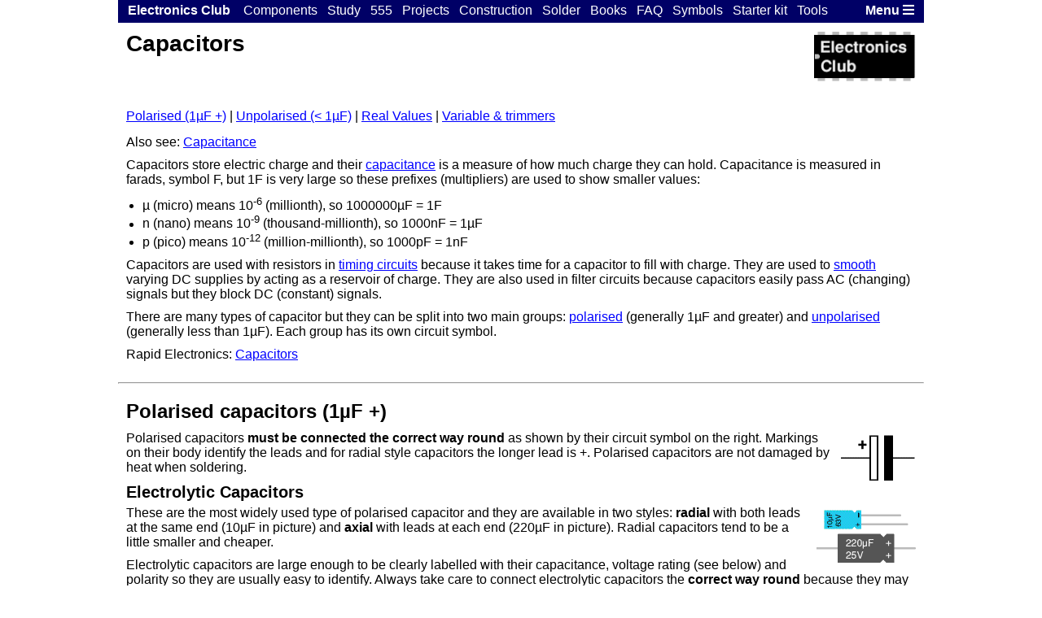

--- FILE ---
content_type: text/html
request_url: https://electronicsclub.info/capacitors.htm
body_size: 5278
content:
<!DOCTYPE html>
<html lang="en">
<head>
<title>Capacitors | Electronics Club</title>
<link rel="stylesheet" type="text/css" href="zecstyle.css">
<link rel="stylesheet" href="fontawesome/css/all.css">
<link rel="icon" href="favicon.ico" type="image/x-icon" >
<meta charset="UTF-8">
<meta name="description" content="Learn about types of capacitors (polarised, unpolarised and trimmers) and how to read their values.">
<meta name="viewport" content="width=device-width">
</head>

<body>

<div id="header"><a id="menulink" href="menu.htm">Menu <i class="fas fa-bars"></i></a>
<a id="homelink" href="https://electronicsclub.info/">Electronics Club</a>
<span class="nav">
<a class="navlink" href="components.htm">Components</a>
<a class="navlink" href="study.htm">Study</a>
</span>
<a class="navlink" href="555timer.htm">555</a>
<a class="navlink" href="projects.htm">Projects</a>
<a class="navlink" href="construction.htm">Construction</a>
<a class="navlink" href="soldering.htm">Solder</a>
<a class="navlink" href="books.htm">Books</a>
<a class="navlink" href="faq.htm">FAQ</a>
<a class="navlink" href="circuitsymbols.htm">Symbols</a>
<a class="navlink" href="starterkit.htm">Starter kit</a>
<a class="navlink" href="tools.htm">Tools</a>
</div>
<div id="topofpage"></div>

<a href="https://electronicsclub.info/"><img class="logo" src="logos/eclogo.gif" alt="Electronics Club" width="125" height="62"></a>

<h1>Capacitors</h1>
<div class="clearboth"></div>

<p class="links"><a href="#polarised">Polarised&nbsp;(1&micro;F&nbsp;+)</a>&nbsp;|
<a href="#unpolarised">Unpolarised&nbsp;(&lt;&nbsp;1&micro;F)</a>&nbsp;|
<a href="#real">Real&nbsp;Values</a>&nbsp;| <a href="#variable">Variable&nbsp;&amp;&nbsp;trimmers</a></p>
<p>Also see: <a href="capacitance.htm">Capacitance</a>

<p>Capacitors store electric charge and their <a href="capacitance.htm">capacitance</a> is a measure of
how much charge they can hold. Capacitance is measured in farads, symbol F, but 1F is very large so
these prefixes (multipliers) are used to show smaller values:</p>
<ul>
<li>&micro; (micro) means 10<sup>-6</sup> (millionth), so&nbsp;1000000&micro;F&nbsp;=&nbsp;1F</li>
<li>n (nano) means 10<sup>-9</sup> (thousand-millionth), so&nbsp;1000nF&nbsp;=&nbsp;1&micro;F</li>
<li>p (pico) means 10<sup>-12</sup> (million-millionth), so&nbsp;1000pF&nbsp;=&nbsp;1nF</li>
</ul>
<p>Capacitors are used with resistors in <a href="555timer.htm">timing&nbsp;circuits</a>
because it takes time for a capacitor to fill with charge. They are used to
<a href="powersupplies.htm#smoothing">smooth</a> varying DC supplies by acting as a reservoir
of charge. They are also used in filter circuits because capacitors easily pass AC (changing)
signals but they block DC (constant) signals.</p>
<p>There are many types of capacitor but they can be split into two main groups:
<a href="#polarised">polarised</a> (generally 1&micro;F and greater) and
<a href="#unpolarised">unpolarised</a> (generally less than 1&micro;F).
Each group has its own circuit symbol.</p>
<p>Rapid Electronics: <a target="_blank" href="https://www.rapidonline.com/capacitors">Capacitors</a></p>

<div id="polarised" class="clearboth"></div><hr>

<h2>Polarised capacitors (1&micro;F&nbsp;+)</h2>
<img class="narrow" src="symbols/capacitorpolarised.gif" alt="polarised capacitor symbol" width="92" height="56">
<p>Polarised capacitors <strong>must be connected the correct way round</strong>
as shown by their circuit symbol on the right.
Markings on their body identify the leads and for radial style capacitors the longer lead is +.
Polarised capacitors are not damaged by heat when soldering.</p>

<h3>Electrolytic Capacitors</h3>
<a target="_blank" href="https://www.rapidonline.com/electrolytic-capacitors">
<img class="narrow" src="images/electrolytics.gif" alt="electrolytic capacitors" width="122" height="65"></a>
<p>These are the most widely used type of polarised capacitor and they are available in two styles:
<strong>radial</strong> with both leads at the same end (10&micro;F in picture) and
<strong>axial</strong> with leads at each end (220&micro;F in picture).
Radial capacitors tend to be a little smaller and cheaper.</p>
<p>Electrolytic capacitors are large enough to be clearly labelled with their capacitance, voltage rating (see below)
and polarity so they are usually easy to identify. Always take care to connect electrolytic capacitors the
<strong>correct way round</strong> because they may explode when reversed.</p>
<h4>Voltage rating</h4>
<p>Electrolytic capacitors have a voltage rating which can be quite low and it should always be checked when
selecting an electrolytic capacitor. If a project parts list does not specify a voltage, choose a capacitor with a
rating which is greater than the project's supply voltage. 25V is a sensible minimum for most battery circuits.</p>
<p>Rapid Electronics: <a target="_blank" href="https://www.rapidonline.com/electrolytic-capacitors">Electrolytic&nbsp;Capacitors</a></p>
<div class="clearboth"></div>
<h3>Tantalum Bead Capacitors</h3>
<p>Tantalum bead capacitors are polarised and have low voltage ratings like electrolytic capacitors.
They are expensive but very small and are used in special situations where their small size is important.</p>
<a target="_blank" href="https://www.rapidonline.com/tantalum-capacitors">
<img class="narrow" src="images/tants.gif" alt="tantalum bead capacitors" width="90" height="84"></a>
<p>Modern tantalum bead capacitors are printed with their capacitance, voltage and polarity.
Older ones use a colour-code system which has two stripes (for the two digits) and a spot
of colour for the number of zeros to give the value in &micro;F.
The standard <a href="#colours">colour code</a> is used, but for the spot, <strong>grey</strong> is used
to mean &times;&nbsp;0.01 and <strong>white</strong> means &times;&nbsp;0.1 so that values of less than
10&micro;F can be shown. A third colour stripe near the leads shows the voltage (yellow 6.3V, black 10V,
green 16V, blue 20V, grey 25V, white 30V, pink 35V). The positive (+) lead is to the right when the
spot is facing you: '<em>when the spot is in sight, the positive is to the right</em>'.
<p>For example: &nbsp; <strong>blue, grey, white spot</strong> &nbsp; means 6.8&micro;F</p>
<p>Rapid Electronics: <a target="_blank" href="https://www.rapidonline.com/tantalum-capacitors">Tantalum&nbsp;Capacitors</a></p>

<div id="unpolarised" class="clearboth"></div><hr>

<h2>Unpolarised capacitors (&lt;&nbsp;1&micro;F)</h2>
<img class="narrow" src="symbols/capacitor.gif" alt="unpolarised capacitor symbol" width="92" height="55">
<p>Small value capacitors are unpolarised and may be connected either way round.
There are various types but ceramic is the most widely available and suitable for most purposes.
Unpolarised capacitors are not damaged by heat when soldering, except for one unusual type (polystyrene).
They have high voltage ratings of at least 50V so these can be ignored for most projects suitable for beginners.</p>
<img class="narrow" src="images/100nf.gif" alt="100nF capacitor" width="86" height="114">
<p>Many small value capacitors have their value printed but without a multiplier, so you need to
use experience to work out what the multiplier should be.</p>
<p>For example <strong>0.1</strong> means 0.1&micro;F&nbsp;=&nbsp;100nF.</p>
<p>Sometimes the multiplier is used in place of the decimal point:</p>
<p>For example: <strong>4n7</strong> means 4.7nF.</p>

<h3>Capacitor Number Code</h3>
<a target="_blank" href="https://www.rapidonline.com/ceramic-capacitors">
<img class="narrow" src="images/1nf.gif" alt="1nF capacitor" width="46" height="103"></a>
<p>A number code is often used on small capacitors where printing is difficult:</p>
<ul>
<li>the 1st number is the 1st digit,</li>
<li>the 2nd number is the 2nd digit,</li>
<li>the 3rd number is the number of zeros to give the capacitance in pF.</li>
<li>Ignore any letters - they just indicate tolerance and voltage rating.</li>
</ul>
<p>For example:
<br><strong>102</strong> means 1000pF =&nbsp;1nF&nbsp;(not&nbsp;102pF)
<br><strong>103</strong> means 10000pF =&nbsp;10nF&nbsp;(not&nbsp;103pF)
<br><strong>104</strong> means 100000pF =&nbsp;100nF&nbsp;(not&nbsp;104pF)
<br><strong>472J</strong> means 4700pF =&nbsp;4.7nF (J means 5% tolerance).</p>
<p>Rapid Electronics: <a target="_blank" href="https://www.rapidonline.com/ceramic-capacitors">Ceramic&nbsp;Capacitors</a></p>

<div id="colours" class="clearboth"></div>
<p>&nbsp;</p>
<h3>Capacitor Colour Code</h3>
<div class="wrap320"><div class="colflex">
<img class="narrow" src="images/stripe.gif" alt="10nF and 220nF capacitors" width="86" height="238">
<p>A colour code was used on polyester capacitors for many years,
it is now obsolete but colour-coded capacitors may still be found.</p>
<p>The colours should be read like the <a href="resistors.htm">resistor</a> code, the top three colour
bands giving the value in pF. Ignore the 4th band (tolerance) and 5th band (voltage rating).</p>
<p>For example:</p>
<p><strong>brown, black, orange</strong> means 10000pF =&nbsp;10nF =&nbsp;0.01&micro;F.</p>
<p>Note that there are no gaps between the colour bands, so two identical bands appear as a wide band, for example:</p>
<p><strong>wide red, yellow</strong> means 220nF =&nbsp;0.22&micro;F.</p>
</div>
<div class="col320">
<table class="lines centered">
<tr><td colspan="2"><strong>Electronics<br>Colour Code</strong></td></tr>
<tr><td>Colour</td><td>Number</td></tr>
<tr><td style="background-color:#000000"><span class="white">Black</span></td><td>0</td></tr>
<tr><td style="background-color:#996600"><strong>Brown</strong></td><td>1</td></tr>
<tr><td style="background-color:#ff0000"><strong>Red</strong></td><td>2</td></tr>
<tr><td style="background-color:#ff9933"><strong>Orange</strong></td><td>3</td></tr>
<tr><td style="background-color:#ffff00"><strong>Yellow</strong></td><td>4</td></tr>
<tr><td style="background-color:#00cc00"><strong>Green</strong></td><td>5</td></tr>
<tr><td style="background-color:#0066ff"><strong>Blue</strong></td><td>6</td></tr>
<tr><td style="background-color:#ff00ff"><strong>Violet</strong></td><td>7</td></tr>
<tr><td style="background-color:#999999"><strong>Grey</strong></td><td>8</td></tr>
<tr><td style="background-color:#ffffff"><strong>White</strong></td><td>9</td></tr>
</table>
</div></diV>
<div class="clearboth"></div>

<h3>Polystyrene Capacitors</h3>
<img class="narrow" src="images/cappoly.gif" alt="polystyrene capacitor" width="104" height="25">
<p>Polystyrene capacitors are rarely used now. Their value in pF is normally printed without units.
Polystyrene capacitors can be damaged by heat when soldering (it melts the polystyrene) so you should use
a heat sink, such as a crocodile clip. Clip the heat sink to the lead between the capacitor and the joint.</p>

<div id="real" class="clearboth"></div><hr>

<h2>Real capacitor values (E3 and E6 series)</h2>
<div class="wrapfull">
<div class="colhalf">
<p>You may have noticed that capacitors are not available with every possible value, for example
22&micro;F and 47&micro;F are readily available, but 25&micro;F and 50&micro;F are not.</p>
<p>Why is this? Imagine that you decided to make capacitors every 10&micro;F giving 10, 20, 30, 40, 50 and so on.
That seems fine, but what happens when you reach 1000? It would be pointless to make 1000, 1010, 1020, 1030
and so on because for these values 10 is a very small difference, too small to be noticeable in most circuits
and capacitors cannot be made with that accuracy.</p>
<p>To produce a sensible range of capacitor values the size of the 'step' between values must increase as the value increases.
The standard capacitor values are based on this idea and they form a series which follows the same pattern for every multiple of ten.</p>
</div>
<div class="colhalf">
<h4>E3 series</h4>
<p>The E3 series has 3 values for each multiple of ten: <strong>10, 22, 47,</strong> ...
then it continues 100, 220, 470, 1000, 2200, 4700, 10000 etc.
Notice how the step size increases as the value increases (values roughly double each time).</p>
<h4>E6 series</h4>
<p>The E6 series has 6 values for each multiple of ten: <strong>10, 15, 22, 33, 47, 68,</strong> ...
then it continues 100, 150, 220, 330, 470, 680, 1000 etc.
Notice how this is the E3 series with an extra value in the gaps.</p>
<p>The E3 series is the one most frequently used for capacitors because many types cannot be made with very precise values.</p>
</div></div>

<div id="variable" class="clearboth"></div><hr>

<h2>Variable capacitors</h2>
<div class="wrap320"><div class="colflex">
<p>Variable capacitors are mostly used in radio tuning circuits and they are sometimes called 'tuning capacitors'.
They have very small capacitance values, typically between 100pF and 500pF.
Some have trimmers built in (for making small adjustments - see below) as well as the main variable capacitor.
Note that many have very short spindles unsuitable for the standard knobs used for variable resistors.</p>
<p>Variable capacitors are not normally used in timing circuits because their capacitance is too small to be practical
and the range of values available is very limited. Instead timing circuits use a fixed capacitor and a variable resistor.</p>
</div>
<div class="col320">
<p class="centered"><img src="symbols/capvar.gif" alt="variable capacitor symbol" width="181" height="55">
<br>Variable Capacitor Symbol</p>
<p class="centered">
<img src="photos/rapid/capvar.jpg" alt="variable capacitor" width="116" height="108">
<br>Variable Capacitor<br><small>Photograph &copy; <a target="_blank" href="https://www.rapidonline.com/">Rapid Electronics</a></small></p>
</div></div>
<div class="clearboth"></div>

<h3>Trimmer capacitors</h3>
<div class="wrap320"><div class="colflex">
<p>Trimmer capacitors (trimmers) are miniature variable capacitors.
They are designed to be mounted directly onto the circuit board and adjusted only when the circuit is built.
They are the capacitor equivalent of <a href="variableresistors.htm#presets">presets</a>
which are miniature variable resistors.</p>
<p>A small screwdriver or similar tool is required to adjust trimmers.
The process of adjusting them requires patience because the presence of your hand and
the tool will slightly change the capacitance of the circuit in the region of the trimmer!</p>
<p>Trimmer capacitors are only available with very small capacitances, normally less
than 100pF. It is impossible to reduce their capacitance to zero, so they are usually
specified by their minimum and maximum values, for example 2-10pF.</p>
</div>
<div class="col320">
<p class="centered"><img src="symbols/captrim.gif" alt="trimmer capacitor symbol" width="181" height="55">
<br>Trimmer Capacitor Symbol</p>
<p class="centered"><img src="photos/rapid/captrim.jpg" alt="trimmer capacitor" width="87" height="127">
<br>Trimmer Capacitor<br><small>Photograph &copy; <a target="_blank" href="https://www.rapidonline.com/">Rapid Electronics</a></small></p>
</div></div>

<hr>
<h2>Recommended books on components from Amazon</h2>
<p>As an Amazon Associate, I earn from qualifying purchases.
Any book you purchase through the Amazon links helps to keep this website available for everyone to use free of charge.</p>
<ul class="links">
<li><a target="_blank" href="https://amzn.to/3RvQvJV">Electronic Components, Volume 1</a></li>
<li><a target="_blank" href="https://amzn.to/3Ta9f2Z">Electronic Components, Volume 2</a></li>
<li><a target="_blank" href="https://amzn.to/3t5ogbI">Electronic Components, Volume 3</a></li>
</ul>

<hr>
<p>Next page: <a href="connectors.htm">Connectors</a></p>

<footer>
<h4 class="hide-print">Privacy Policy &amp; Cookies</h4>
<p class="hide-print"><small>This website does not collect personal information.
If you send an email your email address and any personal information will be
used only to respond to your message, it will not be given to anyone else.
This website displays advertisements, if you click on
these the advertiser may know that you came from this site and I may be rewarded.
No personal information is passed to advertisers.
This website uses some cookies classed as 'strictly necessary', they are essential for operation of the website and cannot be refused but they do not contain any personal information.
To learn how to delete and control cookies from your browser please
visit <a href="http://www.aboutcookies.org/">AboutCookies.org</a>.
</small></p>
<p class="centered">electronicsclub.info &copy; John Hewes 2026
</p>
<p class="centered hide-print"><br>This website is hosted by <a target="_blank" href="https://portal.freethought.uk/aff.php?aff=106">Freethought</a>
and I'm happy to recommend them for good value and excellent&nbsp;customer&nbsp;service.</p>
<p class="centered hide-print"><a target="_blank" href="https://portal.freethought.uk/aff.php?aff=106"><img src="logos/freethought.png" alt="Freethought" height="50"></a>
<br>&nbsp;</p>
</footer>
<!-- Start of StatCounter Code for EC -->
<script>
var sc_project=233184; 
var sc_invisible=1; 
var sc_security="1659c474"; 
var sc_client_storage="disabled"; 
var scJsHost = (("https:" == document.location.protocol) ?
"https://secure." : "http://www.");
document.write("<sc"+"ript type='text/javascript' src='" +
scJsHost+
"statcounter.com/counter/counter.js'></"+"script>");
</script>
<noscript><div class="statcounter"><a title="site stats"
href="https://statcounter.com/" target="_blank"><img
class="statcounter" src="//c.statcounter.com/233184/0/1659c474/1/"
alt="site stats"></a></div></noscript>
<!-- End of StatCounter Code -->

<script src="https://www.dwin2.com/pub.170429.min.js"></script>
</body>
</html>



--- FILE ---
content_type: text/css
request_url: https://electronicsclub.info/zecstyle.css
body_size: 1813
content:
body {font-family:Helvetica, Arial, sans-serif; font-size:100%; margin:0px;}
body {min-width:320px; max-width:990px; margin:auto;}
@media (max-width:990px){body{max-width:780px;}} /* ensures menu boxes are never 5 across */

h1 {font-size:1.75em; font-weight:bold; margin:10px 10px 10px 10px;}
h2 {font-size:1.5em; font-weight:bold; margin:20px 10px 10px 10px;}
h3 {font-size:1.25em; font-weight:bold; margin:10px 5px 5px 10px;}
h4 {font-size:1.125em; font-weight:bold; margin:5px 5px 5px 10px;}
p, ul, ol, table {font-size:1.0em; text-indent:0px; margin:0px 10px 10px 10px;}
form {font-size:1.0em; text-indent:0px; margin:0px;}
ol {margin-left:-5px;}
ul {margin-left:-10px;}
.links {line-height:165%;}
small {font-size:0.875em;}
strong {font-weight:bold;}
a {color:blue;}
a:hover, a:hover {color:red;}
a:visited {color:purple;}
a.cyan {color:cyan;}
hr {clear:both; margin:15px 0px 15px 0px;}
.clearboth {clear:both; margin:0px 0px 10px 0px;}
.clearright {clear:right;}

#header {position:fixed; background-color:#006; top:0; z-index:9; width:100%; min-width:320px; max-width:990px; height:24px; padding:2px 0px; overflow:hidden;}
@media (max-width:990px){#header{max-width:780px;}}
#topofpage {background-color:white; top:0; width:100%; height:28px;}
a#menulink {float:right; color:white; font-size:16px; font-weight:bold; padding:2px 10px; margin:0px 2px 0px 0px; text-decoration:none; background-color:#000066;}
a#menulink:hover {background-color:blue;}
a#menulink:active {background-color:#006;}
a#menulink:visited {background-color:#006;}
a#homelink {float:left; color:white; font-size:16px; font-weight:bold; padding:2px 10px; margin:0px 0px 0px 2px; text-decoration:none; background-color:#000066;}
a#homelink:hover {background-color:blue;}
a#homelink:active {background-color:#006;}
a#homelink:visited {background-color:#006;}
a.navlink {float:left; color:white; font-size:16px; padding:2px 6px; text-decoration:none; background-color:#006;}
a.navlink:hover {background-color:blue;}
a.navlink:active {background-color:#006;}
a.navlink:visited {background-color:#006;}
span.nav {float:left;} /* prevents just one odd nav item showing on narrow screen */

footer {clear:both; background-color:#006; color:#eee; font-size:0.875em; padding:2px; line-height:100%; margin:20px 0px 0px 0px;}
footer a {color:cyan;}
footer a:visited {color:#f8f;}
#copyright {color:white; font-size:16px; text-align:center;}
#date {text-align:center; margin:5px 0px 10px 0px;}
#topofpage {clear:both; margin:0px 0px 10px 0px;}

.flexwrap {clear:both; display:flex; flex-direction:row; flex-wrap:wrap; justify-content:space-around;}

.box {float:left; width:150px; height:143px; padding:0px; margin:0px 4px 10px 4px; border:1px solid #000066; border-radius:8px; background:white; font-size:14px; color:black; overflow:hidden;}
.box h4 {margin:4px 4px 2px 6px;} .box p {margin:0px 4px 4px 6px;}
.link {border:1px solid blue;}    .link h4 {color:blue;}
.redlink {border:1px solid #e00000; background-color:#e00000; color:white;} .redlink h4 {color:white;}
.rapid {border:1px solid #000066; background-color:#000066; color:white;}   .rapid h4 {color:white;}
p.rapidcredit {font-size:0.75em; text-align:center; margin:1px 10px 1px 10px;}
.rapidoffer {border:1px solid red; background-color:red; color:white;}   .rapidoffer h4 {color:white;}
.eim {border:1px solid #0cc; border-radius:8px; padding:10px 5px 5px 5px; margin:10px; background-color:#dff; color:black;}
.note {border:1px solid #eee; border-radius:8px; padding:5px; margin:10px; background-color:#eee; color:black;}
.note.toppadding {padding:10px 5px 0px 5px; margin:0px 10px;}
.noteborder {border:1px solid black; border-radius:8px; padding:5px; margin:10px; background-color:white; color:black;}
.notewarn {border:1px solid red; border-radius:8px; padding:5px; margin:10px; background-color:#fff; color:black;}
.notewarn h4{color:red;}

ul.menupage {list-style-type:none; padding:5px 0px 5px 5px; margin:0px 5px 10px 5px; border:1px solid #000066; overflow:hidden; background-color:#f8f8f0;}
ul.menupage li {text-indent:5px; font-size:16px; line-height:165%;}

.responsivead {clear:both;display:table;margin:auto;padding:20px 0;width:728px;}
@media (max-width:750px) {.responsivead {width:468px;}}
@media (max-width:600px) {.responsivead {width:320px;}}

img {page-break-inside:avoid;}
img.narrow {clear:right; float:right; padding:5px 10px 5px 10px; page-break-inside:avoid;}  /* clear right is vital for circuit symbols */
img.logo {float:right; margin:0px 10px 20px 10px;}
img.left {float:left; max-width:300px; text-align:center; margin:0px 10px 10px 10px;}
div.fullwidth {margin:10px;}
img.fit {display:block; max-width:100%; height:auto; margin:0px auto 10px auto; page-break-inside:avoid;}
img.ad  {display:block; margin:10px auto 10px auto;}
img.squash {display:block; width:144px; height:auto; max-width:100%; margin:0px auto 0px auto;}
img.centered {display:block; height:auto; max-width:100%; margin:0px auto 10px auto; page-break-inside:avoid;}
p.centered {text-align:center;}
table.centered {margin:0 auto 10px auto; text-align:center;}
.equation {padding:5px; border:1px solid black; border-radius:8px; background-color:#ff9;}
table.lines {border:1px solid black; border-collapse:collapse; background-color:white;}
table.lines td {border:1px solid black; padding:4px; background-color:white;}
table.smallfont {font-size:14px;}
table.textleft {text-align:left;}
.firstaid {color:white; background-color:#005000; margin:10px; padding:1px 5px 10px 5px; border:1px solid #005000; border-radius:8px;}
.warning {border:1px solid red; text-align:left; margin:10px;}
.warning h4 {color:red;}
span.brown {font-weight:bold; color:#996600;}
span.red {font-weight:bold; color:#ff0000;}
span.darkred {font-weight:bold; color:#990000;}
span.orange {font-weight:bold; color:#ff9900;}
span.yellow {font-weight:bold; color:#cccc00;}
span.green {font-weight:bold; color:green;}
span.truegreen {font-weight:bold; color:#00ff00;}
span.blue {font-weight:bold; color:#0000ff;}
span.violet {font-weight:bold; color:#ff00ff;}
span.grey {font-weight:bold; color:#666666;}
span.cyan {background:black;font-weight:bold; color:#00ffff;}
span.magenta {background:black;font-weight:bold; color:#ff00ff;}
span.trueyellow {background:black;font-weight:bold; color:#ffff00;}
span.white {background:black;font-weight:bold; color:#ffffff;}

.wrapfull {clear:both;width:100%;}
.colflex {float:left;width:100%;}
.colhalf {float:left;width:50%;}
@media (max-width:659px) {.colhalf{width:100%;}}
@media print {.colhalf{width:100%;}}
.wrap320 {clear:both;margin-right:320px;}
.col320 {float:right;width:320px;margin-right:-320px;}
@media (max-width:659px) {.wrap320{clear:both;margin-right:0px;} .col320 {float:left;width:100%;margin-right:0px;}}
@media (min-width:990px) {.wrap320{clear:both;margin-right:480px;} .col320 {float:left;width:480px;margin-right:-480px;}}
.wrap480 {clear:both;margin-right:480px;}
.col480 {float:right;width:480px;margin-right:-480px;}
@media (max-width:989px) {.wrap480{clear:both;margin-right:0px;} .col480 {float:left;width:100%;margin-right:0px;}}

.ad {display:table;margin:auto;padding:10px 0 10px 0;}
.ad p {text-align:center;margin-top:0;}
.ad img {display:block;margin:auto;}

/* media width breakpoints set 20px greater than 640/960 to allow for side scroll bar */
.show-tiny, .show728, .show468, .show300 {display:none;}
@media (min-width:760px){.show728{display:inline;}}
@media (max-width:759px) and (min-width:500px){.show468{display:inline;}}
@media (max-width:499px){.show300{display:inline;}}
@media (max-width:520px){.hide-tiny{display:none;} p.show-tiny{display:block;}}
@media (max-width:659px){.hide-small{display:none;}}
@media (max-width:979px) and (min-width:660px){.hide-medium{display:none;}}
@media (min-width:980px){.hide-large{display:none;}}

.print-only {display:none;}
@media print {body {font-size:80%;background:#fff;} .print-only {text-align:center;display:inline;}}
@media print {.hide-print, #header, .privacy, .ad, .ad300x250, .ad300x100, .responsivead {display:none;}}
@media print {footer {color:#000;background:#fff;}}
@media print {footer a #copyright {color:#000;}}

/* all columns full width for printing */
@media print {.wrap320, .wrap480 {clear:both;margin-right:0px;} .col320, .col480 {float:left;width:100%;margin-right:0px;}}

/* insert printing page break, does NOT work on an empty div */
@media print {.printpagebreak {page-break-before:always;}}


